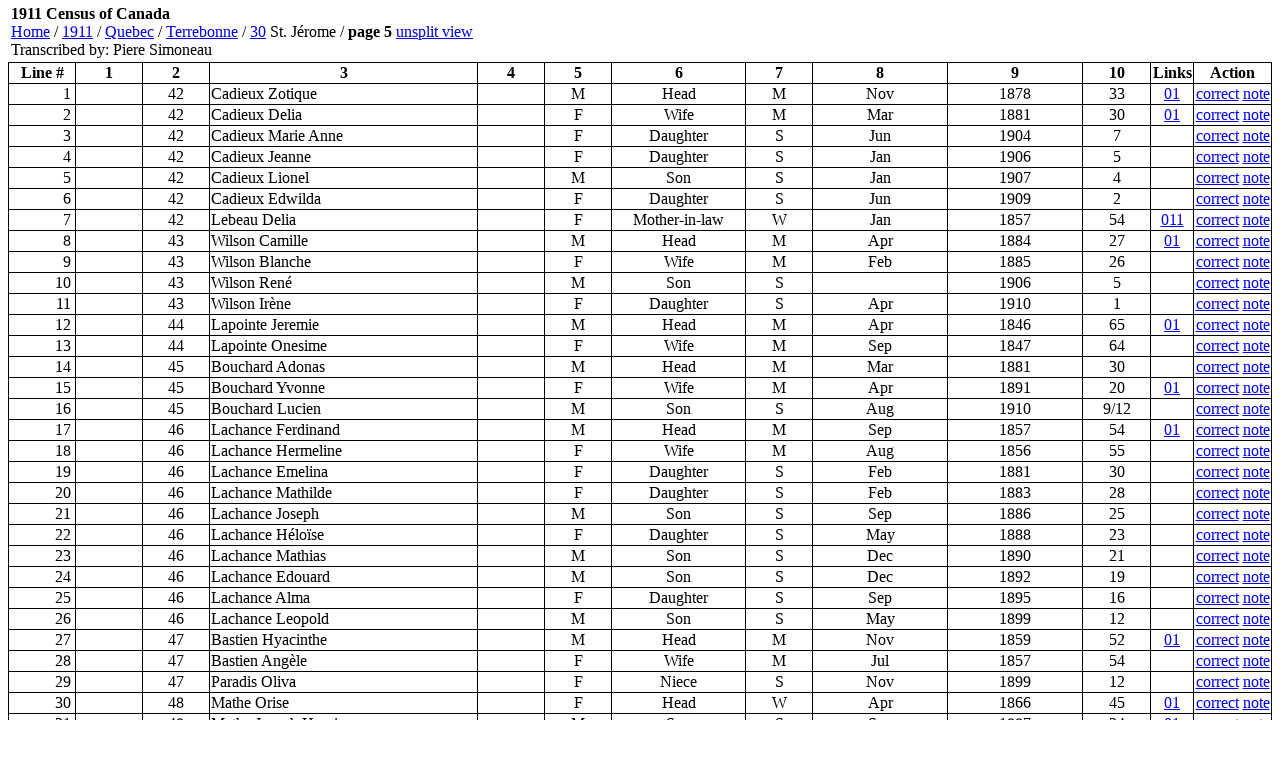

--- FILE ---
content_type: text/html;charset=ISO-8859-1
request_url: http://automatedgenealogy.com/census11/View.jsp?id=131950&mode=proof&framed=true
body_size: 42334
content:

<!DOCTYPE HTML PUBLIC "-//W3C//DTD HTML 4.01 Transitional//EN">



<html>
<head>
<title>1911 Census of Canada @ Automated Genealogy</title>
</head>
<body topmargin="2">


<!-- selectionsLang=en -->
<!-- page is claimed, claim=3831 user=null -->
<!-- put(1,150860888) -->
<!-- put(2,150342232) -->
<!-- put(7,150342233) -->
<!-- put(8,150860889) -->
<!-- put(12,150860891) -->
<!-- put(15,700555189) -->
<!-- put(17,150860893) -->
<!-- put(27,150860895) -->
<!-- put(30,150860896) -->
<!-- put(31,700671614) -->
<!-- put(32,700156370) -->
<!-- put(33,700671615) -->
<!-- put(34,700671616) -->
<!-- put(35,700671617) -->
<!-- put(36,700671618) -->
<!-- put(37,700671619) -->

<table border="0" width="100%"><tr><td valign="center">
<p style="font-size: 16px;"><b>1911 Census of Canada</b><br><a href="/index.html" target="_top">Home</a> /
<a href="index.jsp">1911</a> /
<a href="Province.jsp?province=Quebec" target="_top">Quebec</a> /
<a href="District.jsp?did=202" target="_top">Terrebonne</a> /
<a href="EnumerationDistrict.jsp?id=8390" target="_top">30</a> St. Jérome</a> /
<b>page&nbsp;5</b>

<a href="View.jsp?id=131950" target="_top">unsplit&nbsp;view</a>

<br>Transcribed by: Piere Simoneau
</td><td align="right" valign="center">


&nbsp;

</td></tr></table>

<table frame="box" rules="all" width="100%" bordercolor="#004488" style="border-collapse: collapse; border-color: black">
<tr>
  <th width="5%">Line #</th>
  <th width="5%">1</th>
  <th width="5%">2</th>
  <th width="20%">3</th>
  <th width="5%">4</th>
  <th width="5%">5</th>
  <th width="10%">6</th>
  <th width="5%">7</th>
  <th width="10%">8</th>
  <th width="10%">9</th>
  <th width="5%">10</th>

  <th width="1%">Links</th>

<!-- vid=null linkSource=null -->


  <th width="1%">Action</th>

</tr>

<tr>
  <td align="right" width="10" valign="middle"  style="padding-right: 4"><nobr>

1
  </nobr></td>
  <td>&nbsp;</td>
  <td align="center">42</td>
  <td>Cadieux Zotique</td>
  <td width="1"><nobr>&nbsp;<nobr></td>
  <td align="center">M</td>
  <td align="center">Head</td>
  <td align="center">M</td>
  <td align="center">Nov</td>
  <td align="center">1878</td>
  <td align="center">33</td>
 <td style="text-align: center;"><a href="/uidlinks/Links.jsp?uid=150860888" title="View linked records:&#10;1901 Census&#10;1911 Census">01</a></td> 

  <td width="1%" align="center"><nobr>
	<a href="InputLine.jsp?proof=open&pageId=131950&line=1&extra=0&household=42&surname=Cadieux&givens=Zotique&sex=M&relationship=H&otherRelationship=&maritalStatus=M&month=b&year=1878&age=33&referer=viewpage">correct</a>
	<a href="AddNote.jsp?pageId=131950&line=1&mode=proof">note</a>

  </nobr></td>

</tr>

<tr>
  <td align="right" width="10" valign="middle"  style="padding-right: 4"><nobr>

2
  </nobr></td>
  <td>&nbsp;</td>
  <td align="center">42</td>
  <td>Cadieux Delia</td>
  <td width="1"><nobr>&nbsp;<nobr></td>
  <td align="center">F</td>
  <td align="center">Wife</td>
  <td align="center">M</td>
  <td align="center">Mar</td>
  <td align="center">1881</td>
  <td align="center">30</td>
 <td style="text-align: center;"><a href="/uidlinks/Links.jsp?uid=150342232" title="View linked records:&#10;1901 Census&#10;1911 Census">01</a></td> 

  <td width="1%" align="center"><nobr>
	<a href="InputLine.jsp?proof=open&pageId=131950&line=2&extra=0&household=42&surname=Cadieux&givens=Delia&sex=F&relationship=W&otherRelationship=&maritalStatus=M&month=3&year=1881&age=30&referer=viewpage">correct</a>
	<a href="AddNote.jsp?pageId=131950&line=2&mode=proof">note</a>

  </nobr></td>

</tr>

<tr>
  <td align="right" width="10" valign="middle"  style="padding-right: 4"><nobr>

3
  </nobr></td>
  <td>&nbsp;</td>
  <td align="center">42</td>
  <td>Cadieux Marie Anne</td>
  <td width="1"><nobr>&nbsp;<nobr></td>
  <td align="center">F</td>
  <td align="center">Daughter</td>
  <td align="center">S</td>
  <td align="center">Jun</td>
  <td align="center">1904</td>
  <td align="center">7</td>
<td>&nbsp;</td>


  <td width="1%" align="center"><nobr>
	<a href="InputLine.jsp?proof=open&pageId=131950&line=3&extra=0&household=42&surname=Cadieux&givens=Marie+Anne&sex=F&relationship=D&otherRelationship=&maritalStatus=S&month=6&year=1904&age=7&referer=viewpage">correct</a>
	<a href="AddNote.jsp?pageId=131950&line=3&mode=proof">note</a>

  </nobr></td>

</tr>

<tr>
  <td align="right" width="10" valign="middle"  style="padding-right: 4"><nobr>

4
  </nobr></td>
  <td>&nbsp;</td>
  <td align="center">42</td>
  <td>Cadieux Jeanne</td>
  <td width="1"><nobr>&nbsp;<nobr></td>
  <td align="center">F</td>
  <td align="center">Daughter</td>
  <td align="center">S</td>
  <td align="center">Jan</td>
  <td align="center">1906</td>
  <td align="center">5</td>
<td>&nbsp;</td>


  <td width="1%" align="center"><nobr>
	<a href="InputLine.jsp?proof=open&pageId=131950&line=4&extra=0&household=42&surname=Cadieux&givens=Jeanne&sex=F&relationship=D&otherRelationship=&maritalStatus=S&month=1&year=1906&age=5&referer=viewpage">correct</a>
	<a href="AddNote.jsp?pageId=131950&line=4&mode=proof">note</a>

  </nobr></td>

</tr>

<tr>
  <td align="right" width="10" valign="middle"  style="padding-right: 4"><nobr>

5
  </nobr></td>
  <td>&nbsp;</td>
  <td align="center">42</td>
  <td>Cadieux Lionel</td>
  <td width="1"><nobr>&nbsp;<nobr></td>
  <td align="center">M</td>
  <td align="center">Son</td>
  <td align="center">S</td>
  <td align="center">Jan</td>
  <td align="center">1907</td>
  <td align="center">4</td>
<td>&nbsp;</td>


  <td width="1%" align="center"><nobr>
	<a href="InputLine.jsp?proof=open&pageId=131950&line=5&extra=0&household=42&surname=Cadieux&givens=Lionel&sex=M&relationship=S&otherRelationship=&maritalStatus=S&month=1&year=1907&age=4&referer=viewpage">correct</a>
	<a href="AddNote.jsp?pageId=131950&line=5&mode=proof">note</a>

  </nobr></td>

</tr>

<tr>
  <td align="right" width="10" valign="middle"  style="padding-right: 4"><nobr>

6
  </nobr></td>
  <td>&nbsp;</td>
  <td align="center">42</td>
  <td>Cadieux Edwilda</td>
  <td width="1"><nobr>&nbsp;<nobr></td>
  <td align="center">F</td>
  <td align="center">Daughter</td>
  <td align="center">S</td>
  <td align="center">Jun</td>
  <td align="center">1909</td>
  <td align="center">2</td>
<td>&nbsp;</td>


  <td width="1%" align="center"><nobr>
	<a href="InputLine.jsp?proof=open&pageId=131950&line=6&extra=0&household=42&surname=Cadieux&givens=Edwilda&sex=F&relationship=D&otherRelationship=&maritalStatus=S&month=6&year=1909&age=2&referer=viewpage">correct</a>
	<a href="AddNote.jsp?pageId=131950&line=6&mode=proof">note</a>

  </nobr></td>

</tr>

<tr>
  <td align="right" width="10" valign="middle"  style="padding-right: 4"><nobr>

7
  </nobr></td>
  <td>&nbsp;</td>
  <td align="center">42</td>
  <td>Lebeau Delia</td>
  <td width="1"><nobr>&nbsp;<nobr></td>
  <td align="center">F</td>
  <td align="center">Mother-in-law </td>
  <td align="center">W</td>
  <td align="center">Jan</td>
  <td align="center">1857</td>
  <td align="center">54</td>
 <td style="text-align: center;"><a href="/uidlinks/Links.jsp?uid=150342233" title="View linked records:&#10;1901 Census&#10;1911 Census&#10;1911 Census">011</a></td> 

  <td width="1%" align="center"><nobr>
	<a href="InputLine.jsp?proof=open&pageId=131950&line=7&extra=0&household=42&surname=Lebeau&givens=Delia&sex=F&relationship=P&otherRelationship=&maritalStatus=W&month=1&year=1857&age=54&referer=viewpage">correct</a>
	<a href="AddNote.jsp?pageId=131950&line=7&mode=proof">note</a>

  </nobr></td>

</tr>

<tr>
  <td align="right" width="10" valign="middle"  style="padding-right: 4"><nobr>

8
  </nobr></td>
  <td>&nbsp;</td>
  <td align="center">43</td>
  <td>Wilson Camille</td>
  <td width="1"><nobr>&nbsp;<nobr></td>
  <td align="center">M</td>
  <td align="center">Head</td>
  <td align="center">M</td>
  <td align="center">Apr</td>
  <td align="center">1884</td>
  <td align="center">27</td>
 <td style="text-align: center;"><a href="/uidlinks/Links.jsp?uid=150860889" title="View linked records:&#10;1901 Census&#10;1911 Census">01</a></td> 

  <td width="1%" align="center"><nobr>
	<a href="InputLine.jsp?proof=open&pageId=131950&line=8&extra=0&household=43&surname=Wilson&givens=Camille&sex=M&relationship=H&otherRelationship=&maritalStatus=M&month=4&year=1884&age=27&referer=viewpage">correct</a>
	<a href="AddNote.jsp?pageId=131950&line=8&mode=proof">note</a>

  </nobr></td>

</tr>

<tr>
  <td align="right" width="10" valign="middle"  style="padding-right: 4"><nobr>

9
  </nobr></td>
  <td>&nbsp;</td>
  <td align="center">43</td>
  <td>Wilson Blanche</td>
  <td width="1"><nobr>&nbsp;<nobr></td>
  <td align="center">F</td>
  <td align="center">Wife</td>
  <td align="center">M</td>
  <td align="center">Feb</td>
  <td align="center">1885</td>
  <td align="center">26</td>
<td>&nbsp;</td>


  <td width="1%" align="center"><nobr>
	<a href="InputLine.jsp?proof=open&pageId=131950&line=9&extra=0&household=43&surname=Wilson&givens=Blanche&sex=F&relationship=W&otherRelationship=&maritalStatus=M&month=2&year=1885&age=26&referer=viewpage">correct</a>
	<a href="AddNote.jsp?pageId=131950&line=9&mode=proof">note</a>

  </nobr></td>

</tr>

<tr>
  <td align="right" width="10" valign="middle"  style="padding-right: 4"><nobr>

10
  </nobr></td>
  <td>&nbsp;</td>
  <td align="center">43</td>
  <td>Wilson René</td>
  <td width="1"><nobr>&nbsp;<nobr></td>
  <td align="center">M</td>
  <td align="center">Son</td>
  <td align="center">S</td>
  <td align="center">&nbsp;</td>
  <td align="center">1906</td>
  <td align="center">5</td>
<td>&nbsp;</td>


  <td width="1%" align="center"><nobr>
	<a href="InputLine.jsp?proof=open&pageId=131950&line=10&extra=0&household=43&surname=Wilson&givens=René&sex=M&relationship=S&otherRelationship=&maritalStatus=S&month= &year=1906&age=5&referer=viewpage">correct</a>
	<a href="AddNote.jsp?pageId=131950&line=10&mode=proof">note</a>

  </nobr></td>

</tr>

<tr>
  <td align="right" width="10" valign="middle"  style="padding-right: 4"><nobr>

11
  </nobr></td>
  <td>&nbsp;</td>
  <td align="center">43</td>
  <td>Wilson Irène</td>
  <td width="1"><nobr>&nbsp;<nobr></td>
  <td align="center">F</td>
  <td align="center">Daughter</td>
  <td align="center">S</td>
  <td align="center">Apr</td>
  <td align="center">1910</td>
  <td align="center">1</td>
<td>&nbsp;</td>


  <td width="1%" align="center"><nobr>
	<a href="InputLine.jsp?proof=open&pageId=131950&line=11&extra=0&household=43&surname=Wilson&givens=Irène&sex=F&relationship=D&otherRelationship=&maritalStatus=S&month=4&year=1910&age=1&referer=viewpage">correct</a>
	<a href="AddNote.jsp?pageId=131950&line=11&mode=proof">note</a>

  </nobr></td>

</tr>

<tr>
  <td align="right" width="10" valign="middle"  style="padding-right: 4"><nobr>

12
  </nobr></td>
  <td>&nbsp;</td>
  <td align="center">44</td>
  <td>Lapointe Jeremie</td>
  <td width="1"><nobr>&nbsp;<nobr></td>
  <td align="center">M</td>
  <td align="center">Head</td>
  <td align="center">M</td>
  <td align="center">Apr</td>
  <td align="center">1846</td>
  <td align="center">65</td>
 <td style="text-align: center;"><a href="/uidlinks/Links.jsp?uid=150860891" title="View linked records:&#10;1901 Census&#10;1911 Census">01</a></td> 

  <td width="1%" align="center"><nobr>
	<a href="InputLine.jsp?proof=open&pageId=131950&line=12&extra=0&household=44&surname=Lapointe&givens=Jeremie&sex=M&relationship=H&otherRelationship=&maritalStatus=M&month=4&year=1846&age=65&referer=viewpage">correct</a>
	<a href="AddNote.jsp?pageId=131950&line=12&mode=proof">note</a>

  </nobr></td>

</tr>

<tr>
  <td align="right" width="10" valign="middle"  style="padding-right: 4"><nobr>

13
  </nobr></td>
  <td>&nbsp;</td>
  <td align="center">44</td>
  <td>Lapointe Onesime</td>
  <td width="1"><nobr>&nbsp;<nobr></td>
  <td align="center">F</td>
  <td align="center">Wife</td>
  <td align="center">M</td>
  <td align="center">Sep</td>
  <td align="center">1847</td>
  <td align="center">64</td>
<td>&nbsp;</td>


  <td width="1%" align="center"><nobr>
	<a href="InputLine.jsp?proof=open&pageId=131950&line=13&extra=0&household=44&surname=Lapointe&givens=Onesime&sex=F&relationship=W&otherRelationship=&maritalStatus=M&month=9&year=1847&age=64&referer=viewpage">correct</a>
	<a href="AddNote.jsp?pageId=131950&line=13&mode=proof">note</a>

  </nobr></td>

</tr>

<tr>
  <td align="right" width="10" valign="middle"  style="padding-right: 4"><nobr>

14
  </nobr></td>
  <td>&nbsp;</td>
  <td align="center">45</td>
  <td>Bouchard Adonas</td>
  <td width="1"><nobr>&nbsp;<nobr></td>
  <td align="center">M</td>
  <td align="center">Head</td>
  <td align="center">M</td>
  <td align="center">Mar</td>
  <td align="center">1881</td>
  <td align="center">30</td>
<td>&nbsp;</td>


  <td width="1%" align="center"><nobr>
	<a href="InputLine.jsp?proof=open&pageId=131950&line=14&extra=0&household=45&surname=Bouchard&givens=Adonas&sex=M&relationship=H&otherRelationship=&maritalStatus=M&month=3&year=1881&age=30&referer=viewpage">correct</a>
	<a href="AddNote.jsp?pageId=131950&line=14&mode=proof">note</a>

  </nobr></td>

</tr>

<tr>
  <td align="right" width="10" valign="middle"  style="padding-right: 4"><nobr>

15
  </nobr></td>
  <td>&nbsp;</td>
  <td align="center">45</td>
  <td>Bouchard Yvonne</td>
  <td width="1"><nobr>&nbsp;<nobr></td>
  <td align="center">F</td>
  <td align="center">Wife</td>
  <td align="center">M</td>
  <td align="center">Apr</td>
  <td align="center">1891</td>
  <td align="center">20</td>
 <td style="text-align: center;"><a href="/uidlinks/Links.jsp?uid=700555189" title="View linked records:&#10;1901 Census&#10;1911 Census">01</a></td> 

  <td width="1%" align="center"><nobr>
	<a href="InputLine.jsp?proof=open&pageId=131950&line=15&extra=0&household=45&surname=Bouchard&givens=Yvonne&sex=F&relationship=W&otherRelationship=&maritalStatus=M&month=4&year=1891&age=20&referer=viewpage">correct</a>
	<a href="AddNote.jsp?pageId=131950&line=15&mode=proof">note</a>

  </nobr></td>

</tr>

<tr>
  <td align="right" width="10" valign="middle"  style="padding-right: 4"><nobr>

16
  </nobr></td>
  <td>&nbsp;</td>
  <td align="center">45</td>
  <td>Bouchard Lucien</td>
  <td width="1"><nobr>&nbsp;<nobr></td>
  <td align="center">M</td>
  <td align="center">Son</td>
  <td align="center">S</td>
  <td align="center">Aug</td>
  <td align="center">1910</td>
  <td align="center">9/12</td>
<td>&nbsp;</td>


  <td width="1%" align="center"><nobr>
	<a href="InputLine.jsp?proof=open&pageId=131950&line=16&extra=0&household=45&surname=Bouchard&givens=Lucien&sex=M&relationship=S&otherRelationship=&maritalStatus=S&month=8&year=1910&age=9/12&referer=viewpage">correct</a>
	<a href="AddNote.jsp?pageId=131950&line=16&mode=proof">note</a>

  </nobr></td>

</tr>

<tr>
  <td align="right" width="10" valign="middle"  style="padding-right: 4"><nobr>

17
  </nobr></td>
  <td>&nbsp;</td>
  <td align="center">46</td>
  <td>Lachance Ferdinand</td>
  <td width="1"><nobr>&nbsp;<nobr></td>
  <td align="center">M</td>
  <td align="center">Head</td>
  <td align="center">M</td>
  <td align="center">Sep</td>
  <td align="center">1857</td>
  <td align="center">54</td>
 <td style="text-align: center;"><a href="/uidlinks/Links.jsp?uid=150860893" title="View linked records:&#10;1901 Census&#10;1911 Census">01</a></td> 

  <td width="1%" align="center"><nobr>
	<a href="InputLine.jsp?proof=open&pageId=131950&line=17&extra=0&household=46&surname=Lachance&givens=Ferdinand&sex=M&relationship=H&otherRelationship=&maritalStatus=M&month=9&year=1857&age=54&referer=viewpage">correct</a>
	<a href="AddNote.jsp?pageId=131950&line=17&mode=proof">note</a>

  </nobr></td>

</tr>

<tr>
  <td align="right" width="10" valign="middle"  style="padding-right: 4"><nobr>

18
  </nobr></td>
  <td>&nbsp;</td>
  <td align="center">46</td>
  <td>Lachance Hermeline</td>
  <td width="1"><nobr>&nbsp;<nobr></td>
  <td align="center">F</td>
  <td align="center">Wife</td>
  <td align="center">M</td>
  <td align="center">Aug</td>
  <td align="center">1856</td>
  <td align="center">55</td>
<td>&nbsp;</td>


  <td width="1%" align="center"><nobr>
	<a href="InputLine.jsp?proof=open&pageId=131950&line=18&extra=0&household=46&surname=Lachance&givens=Hermeline&sex=F&relationship=W&otherRelationship=&maritalStatus=M&month=8&year=1856&age=55&referer=viewpage">correct</a>
	<a href="AddNote.jsp?pageId=131950&line=18&mode=proof">note</a>

  </nobr></td>

</tr>

<tr>
  <td align="right" width="10" valign="middle"  style="padding-right: 4"><nobr>

19
  </nobr></td>
  <td>&nbsp;</td>
  <td align="center">46</td>
  <td>Lachance Emelina</td>
  <td width="1"><nobr>&nbsp;<nobr></td>
  <td align="center">F</td>
  <td align="center">Daughter</td>
  <td align="center">S</td>
  <td align="center">Feb</td>
  <td align="center">1881</td>
  <td align="center">30</td>
<td>&nbsp;</td>


  <td width="1%" align="center"><nobr>
	<a href="InputLine.jsp?proof=open&pageId=131950&line=19&extra=0&household=46&surname=Lachance&givens=Emelina&sex=F&relationship=D&otherRelationship=&maritalStatus=S&month=2&year=1881&age=30&referer=viewpage">correct</a>
	<a href="AddNote.jsp?pageId=131950&line=19&mode=proof">note</a>

  </nobr></td>

</tr>

<tr>
  <td align="right" width="10" valign="middle"  style="padding-right: 4"><nobr>

20
  </nobr></td>
  <td>&nbsp;</td>
  <td align="center">46</td>
  <td>Lachance Mathilde</td>
  <td width="1"><nobr>&nbsp;<nobr></td>
  <td align="center">F</td>
  <td align="center">Daughter</td>
  <td align="center">S</td>
  <td align="center">Feb</td>
  <td align="center">1883</td>
  <td align="center">28</td>
<td>&nbsp;</td>


  <td width="1%" align="center"><nobr>
	<a href="InputLine.jsp?proof=open&pageId=131950&line=20&extra=0&household=46&surname=Lachance&givens=Mathilde&sex=F&relationship=D&otherRelationship=&maritalStatus=S&month=2&year=1883&age=28&referer=viewpage">correct</a>
	<a href="AddNote.jsp?pageId=131950&line=20&mode=proof">note</a>

  </nobr></td>

</tr>

<tr>
  <td align="right" width="10" valign="middle"  style="padding-right: 4"><nobr>

21
  </nobr></td>
  <td>&nbsp;</td>
  <td align="center">46</td>
  <td>Lachance Joseph</td>
  <td width="1"><nobr>&nbsp;<nobr></td>
  <td align="center">M</td>
  <td align="center">Son</td>
  <td align="center">S</td>
  <td align="center">Sep</td>
  <td align="center">1886</td>
  <td align="center">25</td>
<td>&nbsp;</td>


  <td width="1%" align="center"><nobr>
	<a href="InputLine.jsp?proof=open&pageId=131950&line=21&extra=0&household=46&surname=Lachance&givens=Joseph&sex=M&relationship=S&otherRelationship=&maritalStatus=S&month=9&year=1886&age=25&referer=viewpage">correct</a>
	<a href="AddNote.jsp?pageId=131950&line=21&mode=proof">note</a>

  </nobr></td>

</tr>

<tr>
  <td align="right" width="10" valign="middle"  style="padding-right: 4"><nobr>

22
  </nobr></td>
  <td>&nbsp;</td>
  <td align="center">46</td>
  <td>Lachance Héloïse</td>
  <td width="1"><nobr>&nbsp;<nobr></td>
  <td align="center">F</td>
  <td align="center">Daughter</td>
  <td align="center">S</td>
  <td align="center">May</td>
  <td align="center">1888</td>
  <td align="center">23</td>
<td>&nbsp;</td>


  <td width="1%" align="center"><nobr>
	<a href="InputLine.jsp?proof=open&pageId=131950&line=22&extra=0&household=46&surname=Lachance&givens=Héloïse&sex=F&relationship=D&otherRelationship=&maritalStatus=S&month=5&year=1888&age=23&referer=viewpage">correct</a>
	<a href="AddNote.jsp?pageId=131950&line=22&mode=proof">note</a>

  </nobr></td>

</tr>

<tr>
  <td align="right" width="10" valign="middle"  style="padding-right: 4"><nobr>

23
  </nobr></td>
  <td>&nbsp;</td>
  <td align="center">46</td>
  <td>Lachance Mathias</td>
  <td width="1"><nobr>&nbsp;<nobr></td>
  <td align="center">M</td>
  <td align="center">Son</td>
  <td align="center">S</td>
  <td align="center">Dec</td>
  <td align="center">1890</td>
  <td align="center">21</td>
<td>&nbsp;</td>


  <td width="1%" align="center"><nobr>
	<a href="InputLine.jsp?proof=open&pageId=131950&line=23&extra=0&household=46&surname=Lachance&givens=Mathias&sex=M&relationship=S&otherRelationship=&maritalStatus=S&month=c&year=1890&age=21&referer=viewpage">correct</a>
	<a href="AddNote.jsp?pageId=131950&line=23&mode=proof">note</a>

  </nobr></td>

</tr>

<tr>
  <td align="right" width="10" valign="middle"  style="padding-right: 4"><nobr>

24
  </nobr></td>
  <td>&nbsp;</td>
  <td align="center">46</td>
  <td>Lachance Edouard</td>
  <td width="1"><nobr>&nbsp;<nobr></td>
  <td align="center">M</td>
  <td align="center">Son</td>
  <td align="center">S</td>
  <td align="center">Dec</td>
  <td align="center">1892</td>
  <td align="center">19</td>
<td>&nbsp;</td>


  <td width="1%" align="center"><nobr>
	<a href="InputLine.jsp?proof=open&pageId=131950&line=24&extra=0&household=46&surname=Lachance&givens=Edouard&sex=M&relationship=S&otherRelationship=&maritalStatus=S&month=c&year=1892&age=19&referer=viewpage">correct</a>
	<a href="AddNote.jsp?pageId=131950&line=24&mode=proof">note</a>

  </nobr></td>

</tr>

<tr>
  <td align="right" width="10" valign="middle"  style="padding-right: 4"><nobr>

25
  </nobr></td>
  <td>&nbsp;</td>
  <td align="center">46</td>
  <td>Lachance Alma</td>
  <td width="1"><nobr>&nbsp;<nobr></td>
  <td align="center">F</td>
  <td align="center">Daughter</td>
  <td align="center">S</td>
  <td align="center">Sep</td>
  <td align="center">1895</td>
  <td align="center">16</td>
<td>&nbsp;</td>


  <td width="1%" align="center"><nobr>
	<a href="InputLine.jsp?proof=open&pageId=131950&line=25&extra=0&household=46&surname=Lachance&givens=Alma&sex=F&relationship=D&otherRelationship=&maritalStatus=S&month=9&year=1895&age=16&referer=viewpage">correct</a>
	<a href="AddNote.jsp?pageId=131950&line=25&mode=proof">note</a>

  </nobr></td>

</tr>

<tr>
  <td align="right" width="10" valign="middle"  style="padding-right: 4"><nobr>

26
  </nobr></td>
  <td>&nbsp;</td>
  <td align="center">46</td>
  <td>Lachance Leopold</td>
  <td width="1"><nobr>&nbsp;<nobr></td>
  <td align="center">M</td>
  <td align="center">Son</td>
  <td align="center">S</td>
  <td align="center">May</td>
  <td align="center">1899</td>
  <td align="center">12</td>
<td>&nbsp;</td>


  <td width="1%" align="center"><nobr>
	<a href="InputLine.jsp?proof=open&pageId=131950&line=26&extra=0&household=46&surname=Lachance&givens=Leopold&sex=M&relationship=S&otherRelationship=&maritalStatus=S&month=5&year=1899&age=12&referer=viewpage">correct</a>
	<a href="AddNote.jsp?pageId=131950&line=26&mode=proof">note</a>

  </nobr></td>

</tr>

<tr>
  <td align="right" width="10" valign="middle"  style="padding-right: 4"><nobr>

27
  </nobr></td>
  <td>&nbsp;</td>
  <td align="center">47</td>
  <td>Bastien Hyacinthe</td>
  <td width="1"><nobr>&nbsp;<nobr></td>
  <td align="center">M</td>
  <td align="center">Head</td>
  <td align="center">M</td>
  <td align="center">Nov</td>
  <td align="center">1859</td>
  <td align="center">52</td>
 <td style="text-align: center;"><a href="/uidlinks/Links.jsp?uid=150860895" title="View linked records:&#10;1901 Census&#10;1911 Census">01</a></td> 

  <td width="1%" align="center"><nobr>
	<a href="InputLine.jsp?proof=open&pageId=131950&line=27&extra=0&household=47&surname=Bastien&givens=Hyacinthe&sex=M&relationship=H&otherRelationship=&maritalStatus=M&month=b&year=1859&age=52&referer=viewpage">correct</a>
	<a href="AddNote.jsp?pageId=131950&line=27&mode=proof">note</a>

  </nobr></td>

</tr>

<tr>
  <td align="right" width="10" valign="middle"  style="padding-right: 4"><nobr>

28
  </nobr></td>
  <td>&nbsp;</td>
  <td align="center">47</td>
  <td>Bastien Angèle</td>
  <td width="1"><nobr>&nbsp;<nobr></td>
  <td align="center">F</td>
  <td align="center">Wife</td>
  <td align="center">M</td>
  <td align="center">Jul</td>
  <td align="center">1857</td>
  <td align="center">54</td>
<td>&nbsp;</td>


  <td width="1%" align="center"><nobr>
	<a href="InputLine.jsp?proof=open&pageId=131950&line=28&extra=0&household=47&surname=Bastien&givens=Angèle&sex=F&relationship=W&otherRelationship=&maritalStatus=M&month=7&year=1857&age=54&referer=viewpage">correct</a>
	<a href="AddNote.jsp?pageId=131950&line=28&mode=proof">note</a>

  </nobr></td>

</tr>

<tr>
  <td align="right" width="10" valign="middle"  style="padding-right: 4"><nobr>

29
  </nobr></td>
  <td>&nbsp;</td>
  <td align="center">47</td>
  <td>Paradis Oliva</td>
  <td width="1"><nobr>&nbsp;<nobr></td>
  <td align="center">F</td>
  <td align="center">Niece</td>
  <td align="center">S</td>
  <td align="center">Nov</td>
  <td align="center">1899</td>
  <td align="center">12</td>
<td>&nbsp;</td>


  <td width="1%" align="center"><nobr>
	<a href="InputLine.jsp?proof=open&pageId=131950&line=29&extra=0&household=47&surname=Paradis&givens=Oliva&sex=F&relationship=C&otherRelationship=&maritalStatus=S&month=b&year=1899&age=12&referer=viewpage">correct</a>
	<a href="AddNote.jsp?pageId=131950&line=29&mode=proof">note</a>

  </nobr></td>

</tr>

<tr>
  <td align="right" width="10" valign="middle"  style="padding-right: 4"><nobr>

30
  </nobr></td>
  <td>&nbsp;</td>
  <td align="center">48</td>
  <td>Mathe Orise</td>
  <td width="1"><nobr>&nbsp;<nobr></td>
  <td align="center">F</td>
  <td align="center">Head</td>
  <td align="center">W</td>
  <td align="center">Apr</td>
  <td align="center">1866</td>
  <td align="center">45</td>
 <td style="text-align: center;"><a href="/uidlinks/Links.jsp?uid=150860896" title="View linked records:&#10;1901 Census&#10;1911 Census">01</a></td> 

  <td width="1%" align="center"><nobr>
	<a href="InputLine.jsp?proof=open&pageId=131950&line=30&extra=0&household=48&surname=Mathe&givens=Orise&sex=F&relationship=H&otherRelationship=&maritalStatus=W&month=4&year=1866&age=45&referer=viewpage">correct</a>
	<a href="AddNote.jsp?pageId=131950&line=30&mode=proof">note</a>

  </nobr></td>

</tr>

<tr>
  <td align="right" width="10" valign="middle"  style="padding-right: 4"><nobr>

31
  </nobr></td>
  <td>&nbsp;</td>
  <td align="center">48</td>
  <td>Mathe Joseph Henri</td>
  <td width="1"><nobr>&nbsp;<nobr></td>
  <td align="center">M</td>
  <td align="center">Son</td>
  <td align="center">S</td>
  <td align="center">Sep</td>
  <td align="center">1887</td>
  <td align="center">24</td>
 <td style="text-align: center;"><a href="/uidlinks/Links.jsp?uid=700671614" title="View linked records:&#10;1901 Census&#10;1911 Census">01</a></td> 

  <td width="1%" align="center"><nobr>
	<a href="InputLine.jsp?proof=open&pageId=131950&line=31&extra=0&household=48&surname=Mathe&givens=Joseph+Henri&sex=M&relationship=S&otherRelationship=&maritalStatus=S&month=9&year=1887&age=24&referer=viewpage">correct</a>
	<a href="AddNote.jsp?pageId=131950&line=31&mode=proof">note</a>

  </nobr></td>

</tr>

<tr>
  <td align="right" width="10" valign="middle"  style="padding-right: 4"><nobr>

32
  </nobr></td>
  <td>&nbsp;</td>
  <td align="center">48</td>
  <td>Mathe Eugène</td>
  <td width="1"><nobr>&nbsp;<nobr></td>
  <td align="center">M</td>
  <td align="center">Son</td>
  <td align="center">S</td>
  <td align="center">Nov</td>
  <td align="center">1888</td>
  <td align="center">23</td>
 <td style="text-align: center;"><a href="/uidlinks/Links.jsp?uid=700156370" title="View linked records:&#10;1901 Census&#10;1911 Census&#10;1911 Census">011</a></td> 

  <td width="1%" align="center"><nobr>
	<a href="InputLine.jsp?proof=open&pageId=131950&line=32&extra=0&household=48&surname=Mathe&givens=Eugène&sex=M&relationship=S&otherRelationship=&maritalStatus=S&month=b&year=1888&age=23&referer=viewpage">correct</a>
	<a href="AddNote.jsp?pageId=131950&line=32&mode=proof">note</a>

  </nobr></td>

</tr>

<tr>
  <td align="right" width="10" valign="middle"  style="padding-right: 4"><nobr>

33
  </nobr></td>
  <td>&nbsp;</td>
  <td align="center">48</td>
  <td>Mathe Emilia</td>
  <td width="1"><nobr>&nbsp;<nobr></td>
  <td align="center">F</td>
  <td align="center">Daughter</td>
  <td align="center">S</td>
  <td align="center">Jun</td>
  <td align="center">1889</td>
  <td align="center">22</td>
 <td style="text-align: center;"><a href="/uidlinks/Links.jsp?uid=700671615" title="View linked records:&#10;1901 Census&#10;1911 Census">01</a></td> 

  <td width="1%" align="center"><nobr>
	<a href="InputLine.jsp?proof=open&pageId=131950&line=33&extra=0&household=48&surname=Mathe&givens=Emilia&sex=F&relationship=D&otherRelationship=&maritalStatus=S&month=6&year=1889&age=22&referer=viewpage">correct</a>
	<a href="AddNote.jsp?pageId=131950&line=33&mode=proof">note</a>

  </nobr></td>

</tr>

<tr>
  <td align="right" width="10" valign="middle"  style="padding-right: 4"><nobr>

34
  </nobr></td>
  <td>&nbsp;</td>
  <td align="center">48</td>
  <td>Mathe Augustine</td>
  <td width="1"><nobr>&nbsp;<nobr></td>
  <td align="center">F</td>
  <td align="center">Daughter</td>
  <td align="center">S</td>
  <td align="center">Jan</td>
  <td align="center">1895</td>
  <td align="center">16</td>
 <td style="text-align: center;"><a href="/uidlinks/Links.jsp?uid=700671616" title="View linked records:&#10;1901 Census&#10;1911 Census">01</a></td> 

  <td width="1%" align="center"><nobr>
	<a href="InputLine.jsp?proof=open&pageId=131950&line=34&extra=0&household=48&surname=Mathe&givens=Augustine&sex=F&relationship=D&otherRelationship=&maritalStatus=S&month=1&year=1895&age=16&referer=viewpage">correct</a>
	<a href="AddNote.jsp?pageId=131950&line=34&mode=proof">note</a>

  </nobr></td>

</tr>

<tr>
  <td align="right" width="10" valign="middle"  style="padding-right: 4"><nobr>

35
  </nobr></td>
  <td>&nbsp;</td>
  <td align="center">48</td>
  <td>Mathe Charles Auguste</td>
  <td width="1"><nobr>&nbsp;<nobr></td>
  <td align="center">M</td>
  <td align="center">Son</td>
  <td align="center">S</td>
  <td align="center">Apr</td>
  <td align="center">1896</td>
  <td align="center">15</td>
 <td style="text-align: center;"><a href="/uidlinks/Links.jsp?uid=700671617" title="View linked records:&#10;1901 Census&#10;1911 Census">01</a></td> 

  <td width="1%" align="center"><nobr>
	<a href="InputLine.jsp?proof=open&pageId=131950&line=35&extra=0&household=48&surname=Mathe&givens=Charles+Auguste&sex=M&relationship=S&otherRelationship=&maritalStatus=S&month=4&year=1896&age=15&referer=viewpage">correct</a>
	<a href="AddNote.jsp?pageId=131950&line=35&mode=proof">note</a>

  </nobr></td>

</tr>

<tr>
  <td align="right" width="10" valign="middle"  style="padding-right: 4"><nobr>

36
  </nobr></td>
  <td>&nbsp;</td>
  <td align="center">48</td>
  <td>Mathe Jules Edouard</td>
  <td width="1"><nobr>&nbsp;<nobr></td>
  <td align="center">M</td>
  <td align="center">Son</td>
  <td align="center">S</td>
  <td align="center">Jan</td>
  <td align="center">1898</td>
  <td align="center">13</td>
 <td style="text-align: center;"><a href="/uidlinks/Links.jsp?uid=700671618" title="View linked records:&#10;1901 Census&#10;1911 Census">01</a></td> 

  <td width="1%" align="center"><nobr>
	<a href="InputLine.jsp?proof=open&pageId=131950&line=36&extra=0&household=48&surname=Mathe&givens=Jules+Edouard&sex=M&relationship=S&otherRelationship=&maritalStatus=S&month=1&year=1898&age=13&referer=viewpage">correct</a>
	<a href="AddNote.jsp?pageId=131950&line=36&mode=proof">note</a>

  </nobr></td>

</tr>

<tr>
  <td align="right" width="10" valign="middle"  style="padding-right: 4"><nobr>

37
  </nobr></td>
  <td>&nbsp;</td>
  <td align="center">48</td>
  <td>Mathe René</td>
  <td width="1"><nobr>&nbsp;<nobr></td>
  <td align="center">M</td>
  <td align="center">Son</td>
  <td align="center">S</td>
  <td align="center">Jul</td>
  <td align="center">1901</td>
  <td align="center">10</td>
 <td style="text-align: center;"><a href="/uidlinks/Links.jsp?uid=700671619" title="View linked records:&#10;1901 Census&#10;1911 Census">01</a></td> 

  <td width="1%" align="center"><nobr>
	<a href="InputLine.jsp?proof=open&pageId=131950&line=37&extra=0&household=48&surname=Mathe&givens=René&sex=M&relationship=S&otherRelationship=&maritalStatus=S&month=7&year=1901&age=10&referer=viewpage">correct</a>
	<a href="AddNote.jsp?pageId=131950&line=37&mode=proof">note</a>

  </nobr></td>

</tr>

<tr>
  <td align="right" width="10" valign="middle"  style="padding-right: 4"><nobr>

38
  </nobr></td>
  <td>&nbsp;</td>
  <td align="center">48</td>
  <td>Mathe Albert</td>
  <td width="1"><nobr>&nbsp;<nobr></td>
  <td align="center">M</td>
  <td align="center">Son</td>
  <td align="center">S</td>
  <td align="center">Dec</td>
  <td align="center">1902</td>
  <td align="center">9</td>
<td>&nbsp;</td>


  <td width="1%" align="center"><nobr>
	<a href="InputLine.jsp?proof=open&pageId=131950&line=38&extra=0&household=48&surname=Mathe&givens=Albert&sex=M&relationship=S&otherRelationship=&maritalStatus=S&month=c&year=1902&age=9&referer=viewpage">correct</a>
	<a href="AddNote.jsp?pageId=131950&line=38&mode=proof">note</a>

  </nobr></td>

</tr>

<tr>
  <td align="right" width="10" valign="middle"  style="padding-right: 4"><nobr>

39
  </nobr></td>
  <td>&nbsp;</td>
  <td align="center">48</td>
  <td>Mathe Juliette</td>
  <td width="1"><nobr>&nbsp;<nobr></td>
  <td align="center">F</td>
  <td align="center">Daughter</td>
  <td align="center">S</td>
  <td align="center">May</td>
  <td align="center">1906</td>
  <td align="center">5</td>
<td>&nbsp;</td>


  <td width="1%" align="center"><nobr>
	<a href="InputLine.jsp?proof=open&pageId=131950&line=39&extra=0&household=48&surname=Mathe&givens=Juliette&sex=F&relationship=D&otherRelationship=&maritalStatus=S&month=5&year=1906&age=5&referer=viewpage">correct</a>
	<a href="AddNote.jsp?pageId=131950&line=39&mode=proof">note</a>

  </nobr></td>

</tr>

<tr>
  <td align="right" width="10" valign="middle"  style="padding-right: 4"><nobr>

40
  </nobr></td>
  <td>&nbsp;</td>
  <td align="center">49</td>
  <td>Paquette Jean Bte</td>
  <td width="1"><nobr>&nbsp;<nobr></td>
  <td align="center">M</td>
  <td align="center">Head</td>
  <td align="center">M</td>
  <td align="center">Dec</td>
  <td align="center">1882</td>
  <td align="center">29</td>
<td>&nbsp;</td>


  <td width="1%" align="center"><nobr>
	<a href="InputLine.jsp?proof=open&pageId=131950&line=40&extra=0&household=49&surname=Paquette&givens=Jean+Bte&sex=M&relationship=H&otherRelationship=&maritalStatus=M&month=c&year=1882&age=29&referer=viewpage">correct</a>
	<a href="AddNote.jsp?pageId=131950&line=40&mode=proof">note</a>

  </nobr></td>

</tr>

<tr>
  <td align="right" width="10" valign="middle"  style="padding-right: 4"><nobr>

41
  </nobr></td>
  <td>&nbsp;</td>
  <td align="center">49</td>
  <td>Paquette Albertine</td>
  <td width="1"><nobr>&nbsp;<nobr></td>
  <td align="center">F</td>
  <td align="center">Wife</td>
  <td align="center">M</td>
  <td align="center">Feb</td>
  <td align="center">1885</td>
  <td align="center">26</td>
<td>&nbsp;</td>


  <td width="1%" align="center"><nobr>
	<a href="InputLine.jsp?proof=open&pageId=131950&line=41&extra=0&household=49&surname=Paquette&givens=Albertine&sex=F&relationship=W&otherRelationship=&maritalStatus=M&month=2&year=1885&age=26&referer=viewpage">correct</a>
	<a href="AddNote.jsp?pageId=131950&line=41&mode=proof">note</a>

  </nobr></td>

</tr>

<tr>
  <td align="right" width="10" valign="middle"  style="padding-right: 4"><nobr>

42
  </nobr></td>
  <td>&nbsp;</td>
  <td align="center">49</td>
  <td>Paquette Albert</td>
  <td width="1"><nobr>&nbsp;<nobr></td>
  <td align="center">M</td>
  <td align="center">Daughter</td>
  <td align="center">S</td>
  <td align="center">Jul</td>
  <td align="center">1908</td>
  <td align="center">3</td>
<td>&nbsp;</td>


  <td width="1%" align="center"><nobr>
	<a href="InputLine.jsp?proof=open&pageId=131950&line=42&extra=0&household=49&surname=Paquette&givens=Albert&sex=M&relationship=D&otherRelationship=&maritalStatus=S&month=7&year=1908&age=3&referer=viewpage">correct</a>
	<a href="AddNote.jsp?pageId=131950&line=42&mode=proof">note</a>

  </nobr></td>

</tr>

<tr>
  <td align="right" width="10" valign="middle"  style="padding-right: 4"><nobr>

43
  </nobr></td>
  <td>&nbsp;</td>
  <td align="center">49</td>
  <td>Paquette Armand</td>
  <td width="1"><nobr>&nbsp;<nobr></td>
  <td align="center">M</td>
  <td align="center">Daughter</td>
  <td align="center">S</td>
  <td align="center">Jun</td>
  <td align="center">1909</td>
  <td align="center">2</td>
<td>&nbsp;</td>


  <td width="1%" align="center"><nobr>
	<a href="InputLine.jsp?proof=open&pageId=131950&line=43&extra=0&household=49&surname=Paquette&givens=Armand&sex=M&relationship=D&otherRelationship=&maritalStatus=S&month=6&year=1909&age=2&referer=viewpage">correct</a>
	<a href="AddNote.jsp?pageId=131950&line=43&mode=proof">note</a>

  </nobr></td>

</tr>

<tr>
  <td align="right" width="10" valign="middle"  style="padding-right: 4"><nobr>

44
  </nobr></td>
  <td>&nbsp;</td>
  <td align="center">49</td>
  <td>Paquette Marie Jeanne</td>
  <td width="1"><nobr>&nbsp;<nobr></td>
  <td align="center">F</td>
  <td align="center">Son</td>
  <td align="center">S</td>
  <td align="center">Aug</td>
  <td align="center">1910</td>
  <td align="center">1</td>
<td>&nbsp;</td>


  <td width="1%" align="center"><nobr>
	<a href="InputLine.jsp?proof=open&pageId=131950&line=44&extra=0&household=49&surname=Paquette&givens=Marie+Jeanne&sex=F&relationship=S&otherRelationship=&maritalStatus=S&month=8&year=1910&age=1&referer=viewpage">correct</a>
	<a href="AddNote.jsp?pageId=131950&line=44&mode=proof">note</a>

  </nobr></td>

</tr>

<tr>
  <td align="right" width="10" valign="middle"  style="padding-right: 4"><nobr>

45
  </nobr></td>
  <td>&nbsp;</td>
  <td align="center">49</td>
  <td>Paquette Lucien</td>
  <td width="1"><nobr>&nbsp;<nobr></td>
  <td align="center">M</td>
  <td align="center">Daughter</td>
  <td align="center">S</td>
  <td align="center">Feb</td>
  <td align="center">1911</td>
  <td align="center">3/12</td>
<td>&nbsp;</td>


  <td width="1%" align="center"><nobr>
	<a href="InputLine.jsp?proof=open&pageId=131950&line=45&extra=0&household=49&surname=Paquette&givens=Lucien&sex=M&relationship=D&otherRelationship=&maritalStatus=S&month=2&year=1911&age=3/12&referer=viewpage">correct</a>
	<a href="AddNote.jsp?pageId=131950&line=45&mode=proof">note</a>

  </nobr></td>

</tr>

<tr>
  <td align="right" width="10" valign="middle"  style="padding-right: 4"><nobr>

46
  </nobr></td>
  <td>&nbsp;</td>
  <td align="center">50</td>
  <td>Larrocque J. Charles</td>
  <td width="1"><nobr>&nbsp;<nobr></td>
  <td align="center">M</td>
  <td align="center">Head</td>
  <td align="center">M</td>
  <td align="center">Jan</td>
  <td align="center">1867</td>
  <td align="center">44</td>
<td>&nbsp;</td>


  <td width="1%" align="center"><nobr>
	<a href="InputLine.jsp?proof=open&pageId=131950&line=46&extra=0&household=50&surname=Larrocque&givens=J.+Charles&sex=M&relationship=H&otherRelationship=&maritalStatus=M&month=1&year=1867&age=44&referer=viewpage">correct</a>
	<a href="AddNote.jsp?pageId=131950&line=46&mode=proof">note</a>

  </nobr></td>

</tr>

<tr>
  <td align="right" width="10" valign="middle"  style="padding-right: 4"><nobr>

47
  </nobr></td>
  <td>&nbsp;</td>
  <td align="center">50</td>
  <td>Larrocque Irène</td>
  <td width="1"><nobr>&nbsp;<nobr></td>
  <td align="center">F</td>
  <td align="center">Wife</td>
  <td align="center">M</td>
  <td align="center">May</td>
  <td align="center">1882</td>
  <td align="center">29</td>
<td>&nbsp;</td>


  <td width="1%" align="center"><nobr>
	<a href="InputLine.jsp?proof=open&pageId=131950&line=47&extra=0&household=50&surname=Larrocque&givens=Irène&sex=F&relationship=W&otherRelationship=&maritalStatus=M&month=5&year=1882&age=29&referer=viewpage">correct</a>
	<a href="AddNote.jsp?pageId=131950&line=47&mode=proof">note</a>

  </nobr></td>

</tr>

<tr>
  <td align="right" width="10" valign="middle"  style="padding-right: 4"><nobr>

48
  </nobr></td>
  <td>&nbsp;</td>
  <td align="center">50</td>
  <td>Larrocque Alma</td>
  <td width="1"><nobr>&nbsp;<nobr></td>
  <td align="center">F</td>
  <td align="center">Daughter</td>
  <td align="center">S</td>
  <td align="center">Jun</td>
  <td align="center">1906</td>
  <td align="center">5</td>
<td>&nbsp;</td>


  <td width="1%" align="center"><nobr>
	<a href="InputLine.jsp?proof=open&pageId=131950&line=48&extra=0&household=50&surname=Larrocque&givens=Alma&sex=F&relationship=D&otherRelationship=&maritalStatus=S&month=6&year=1906&age=5&referer=viewpage">correct</a>
	<a href="AddNote.jsp?pageId=131950&line=48&mode=proof">note</a>

  </nobr></td>

</tr>

<tr>
  <td align="right" width="10" valign="middle"  style="padding-right: 4"><nobr>

49
  </nobr></td>
  <td>&nbsp;</td>
  <td align="center">50</td>
  <td>Larrocque Eva</td>
  <td width="1"><nobr>&nbsp;<nobr></td>
  <td align="center">F</td>
  <td align="center">Daughter</td>
  <td align="center">S</td>
  <td align="center">May</td>
  <td align="center">1907</td>
  <td align="center">4</td>
<td>&nbsp;</td>


  <td width="1%" align="center"><nobr>
	<a href="InputLine.jsp?proof=open&pageId=131950&line=49&extra=0&household=50&surname=Larrocque&givens=Eva&sex=F&relationship=D&otherRelationship=&maritalStatus=S&month=5&year=1907&age=4&referer=viewpage">correct</a>
	<a href="AddNote.jsp?pageId=131950&line=49&mode=proof">note</a>

  </nobr></td>

</tr>

<tr>
  <td align="right" width="10" valign="middle"  style="padding-right: 4"><nobr>

50
  </nobr></td>
  <td>&nbsp;</td>
  <td align="center">50</td>
  <td>Larrocque Maria Germaine</td>
  <td width="1"><nobr>&nbsp;<nobr></td>
  <td align="center">F</td>
  <td align="center">Daughter</td>
  <td align="center">S</td>
  <td align="center">Jun</td>
  <td align="center">1911</td>
  <td align="center">1</td>
<td>&nbsp;</td>


  <td width="1%" align="center"><nobr>
	<a href="InputLine.jsp?proof=open&pageId=131950&line=50&extra=0&household=50&surname=Larrocque&givens=Maria+Germaine&sex=F&relationship=D&otherRelationship=&maritalStatus=S&month=6&year=1911&age=1&referer=viewpage">correct</a>
	<a href="AddNote.jsp?pageId=131950&line=50&mode=proof">note</a>

  </nobr></td>

</tr>

</table>
<!-- 0 corr notes on page. -->

<!-- proofing=true framed=true -->

<p>If you have completed proofreading of this entire page you may <a href="Credit.jsp?id=131950&role=2">claim proofreader credit for this page</a></p>

</body>
</html>

